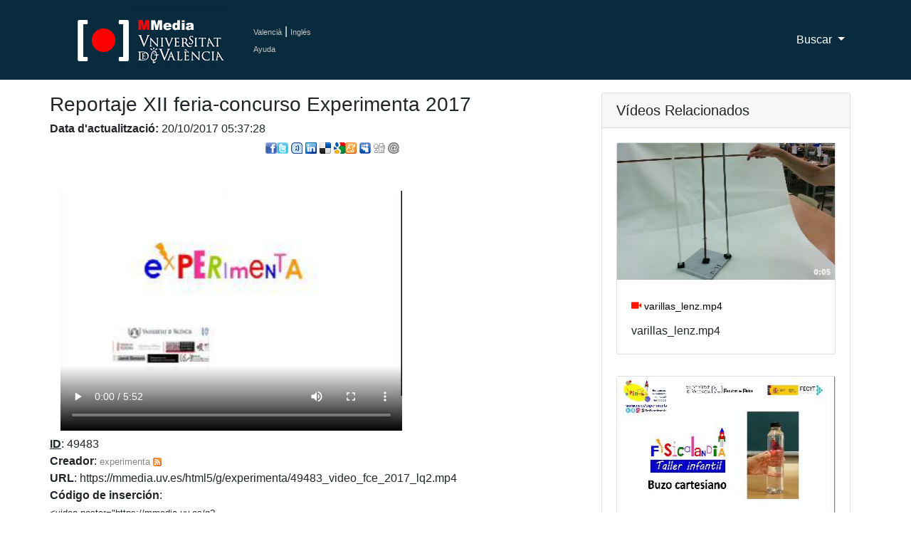

--- FILE ---
content_type: text/html; charset=UTF-8
request_url: https://mmedia.uv.es/buildhtml?user=ferrerch&path=/experimenta/Feria_2017/&name=video_fce_2017_lq2.mp4
body_size: 21152
content:


<!DOCTYPE html>
<html lang="ca_ES">
<!--Head-->

<head>
    <meta charset="utf-8">
    <meta name="viewport" content="width=device-width, initial-scale=1, shrink-to-fit=no">
    <meta name="description" content="Servidor Multimedia de la Universitat de Val&egrave;ncia de recursos docentes como apoyo a la docencia presencial" />
 <meta name="keywords" content="Multimedia, Docencia, Universidad, Servicio de Inform&aacute;tica, Servicio de Informatica, podcast, videocast,ense?anza, video docencia,academico,comunidad,repositorio,centralized,aggregator,rss,media,teaching,education,academic,community,repository,university" />
 <meta name="google-translate-customization" content="acab2b6588c75be-67f51e771e296234-g2c70298ec1b6b9cc-c"></meta> 
    <meta name="author" content="">
    <title>Universitat de Val&egrave;ncia - Servidor Multimedia de Aula Virtual</title>

 <!-- favicon -->
 <link rel="icon" type="image/x-icon" href="https://www.uv.es/websiuv/imatges/multimedia/mmedia/favicon.ico" />

    <!-- CSS files -->
    <link href="https://mmedia.uv.es/bootstrap/vendor/bootstrap/css/bootstrap.css" rel="stylesheet">
    <link href="https://mmedia.uv.es/bootstrap/css/mmedia.css" rel="stylesheet">
 <link href="https://mmedia.uv.es/bootstrap/css/glyphicon.css" rel="stylesheet">

 <!--- Google analitycs -->
 <script type="text/javascript">
      var _gaq = _gaq || [];
       _gaq.push(['_setAccount', 'UA-26749858-1']);
       _gaq.push(['_trackPageview']);

                     (function() {
                            var ga = document.createElement('script'); ga.type = 'text/javascript '; ga.async = true;
                            ga.src = ('https:' == document.location.protocol ? 'https://ssl' : 'http://www') + '.google-analytics.com/ga.js';
                            var s = document.getElementsByTagName('script')[0]; s.parentNode.insertBefore(ga, s);
                      })();
 </script>
  </head>
<body>
    <!-- Navigation -->
 
<nav class="navbar fixed-top navbar-expand-lg navbar-dark bg-dark fixed-top">
      <div class="container">
  <!-- Logo -->
        <a class="navbar-brand" href="/index"><img id="logouv" src="https://www.uv.es/websiuv/imatges/multimedia/mmedia/logo-uv.jpg"></a>
  <!-- Idiomas ayuda y sesi�n -->
  <div style="float:left;padding-left:5px"><a class="link_idiomas" href="/index?lang=ca_ES" title="Valenci&agrave;">Valenci&agrave;</a><span style="color:#ffffff"> | </span><a class="link_idiomas" href="/index?lang=en_US" title="Ingl&eacute;s">Ingl&eacute;s</a><br/> 
  <!-- <a class="link_idiomas" href="https://mmedia.uv.es/fbs" title = "Iniciar Sesi&oacute;n" >Iniciar Sesi&oacute;n</a><br/> -->
  <a class="link_idiomas" href="http://mmedia.blogs.uv.es/manual-de-uso-mmedia-2/" title = "Ayuda" >Ayuda</a>
  </div>
  <!-- Men� -->
        <button class="navbar-toggler navbar-toggler-right" type="button" data-toggle="collapse" data-target="#navbarResponsive" aria-controls="navbarResponsive" aria-expanded="false" aria-label="Toggle navigation">
          <span class="navbar-toggler-icon"></span>
        </button>
        <div class="collapse navbar-collapse" id="navbarResponsive">
          <ul class="navbar-nav ml-auto">
    
   <!-- Men� buscar-->
   <li class="nav-item dropdown">
              <a class="nav-link dropdown-toggle" href="#" id="navbarDropdown3" data-toggle="dropdown" aria-haspopup="true" aria-expanded="false">
                Buscar
              </a>
              <div class="dropdown-menu dropdown-menu-right" aria-labelledby="navbarDropdown3">
                <a class="dropdown-item" href="buscAv">B&uacute;squeda Avanzada</a>
                <a class="dropdown-item" href="categories">Por Categor&iacute;as</a>
              </div>
            </li>
   
   
          </ul>
        </div>
      </div>
    </nav>    
 <!-- Contenido Pagina-->
 <div class="container" style="padding-top:20px;padding-bottom:20px">

  <!-- Lateral izquierdo video -->
  <div class="row">
   <div class="col-md-8">
    <div class="row">
     <h3>Reportaje XII feria-concurso Experimenta 2017
</h3>
    </div>
    <div class="row">
     <div><h6><span class="titol"><strong>Data d'actualitzaci&oacute;:</strong></span> 20/10/2017 05:37:28<br/></h6></div>
     <div><br/><a href='https://www.facebook.com/sharer.php?u=https://mmedia.uv.es%2Fbuildhtml?user%3Dferrerch%26path%3D/experimenta/Feria_2017/%26name%3Dvideo_fce_2017_lq2.mp4' title='Compartir en Facebook'><img src='https://mmedia.uv.es/images/facebook.png' alt='Compartir en Facebook' /></a></li><a href='https://twitter.com/home?status=Viendo http%3A%2F%2Fmmedia.uv.es%2Fbuildhtml?user%3Dferrerch%26path%3D/experimenta/Feria_2017/%26name%3Dvideo_fce_2017_lq2.mp4 en MMedia' target='_blank' title='Compartir en Twiter'><img class='logop' src='https://mmedia.uv.es/images/twitter.png' /></a> <a href='https://www.tuenti.com/share?url=http%3A%2F%2Fmmedia.uv.es%2Fbuildhtml?user%3Dferrerch%26path%3D/experimenta/Feria_2017/%26name%3Dvideo_fce_2017_lq2.mp4' title='Compartir en Tuentti' target='_blank'><img class='logop' src='https://mmedia.uv.es/images/tuenti.png' /></a>&nbsp;<a href='https://www.linkedin.com/shareArticle?mini=true&url=http%3A%2F%2Fmmedia.uv.es%2Fbuildhtml?user%3Dferrerch%26path%3D/experimenta/Feria_2017/%26name%3Dvideo_fce_2017_lq2.mp4&summary=Reportaje XII feria-concurso Experimenta 2017&source=MMedia' target='_blank' title='Compartir en linkedin'><img  src='https://mmedia.uv.es/images/linkedin.png' /></a> <a href='https://del.icio.us/post?url=http%3A%2F%2Fmmedia.uv.es%2Fbuildhtml?user%3Dferrerch%26path%3D/experimenta/Feria_2017/%26name%3Dvideo_fce_2017_lq2.mp4&amp;title=Reportaje XII feria-concurso Experimenta 2017' target='_blank' title='Compartir en Delicious'><img alt='Compartir en Delicious'  src='https://mmedia.uv.es/images/delicious.png'/></a>&nbsp;<a href='https://www.google.com/bookmarks/mark?op=edit&amp;output=popup&amp;bkmk=http%3A%2F%2Fmmedia.uv.es%2Fbuildhtml?user%3Dferrerch%26path%3D/experimenta/Feria_2017/%26name%3Dvideo_fce_2017_lq2.mp4&amp;title=Reportaje XII feria-concurso Experimenta 2017' target='_blank' title='Compartir en Google'><img alt='Compartir en Google'  src='https://mmedia.uv.es/images/google.png'/></a><a href='https://meneame.net/submit.php?url=&amp;title=Reportaje XII feria-concurso Experimenta 2017' target='_blank' title='Compartir en Meneame'><img alt='Compartir en Meneame'  src='https://mmedia.uv.es/images/meneame.gif'/></a>&nbsp;<a  href='https://www.myspace.com/Modules/PostTo/Pages/?u=http%3A%2F%2Fmmedia.uv.es%2Fbuildhtml?user%3Dferrerch%26path%3D/experimenta/Feria_2017/%26name%3Dvideo_fce_2017_lq2.mp4' target='_blank' title='Compartir en Myspace'><img alt='Compartir en Myspace' src='https://mmedia.uv.es/images/myspace.gif' /></a>&nbsp;<a href='https://digg.com/submit?phase=2&amp;amp;url=http%3A%2F%2Fmmedia.uv.es%2Fbuildhtml?user%3Dferrerch%26path%3D/experimenta/Feria_2017/%26name%3Dvideo_fce_2017_lq2.mp4&amp;title=Reportaje XII feria-concurso Experimenta 2017' target='_blank' title='Compartir en Digg'><img alt='Compartir en Digg'  src='https://mmedia.uv.es/images/digg.png'/></a>&nbsp;<a href='mailto:?body=http%3A%2F%2Fmmedia.uv.es%2Fbuildhtml?user%3Dferrerch%26path%3D/experimenta/Feria_2017/%26name%3Dvideo_fce_2017_lq2.mp4&amp;subject=Reportaje XII feria-concurso Experimenta 2017' target='_blank' title='Enviar por correo'><img alt='Enviar por correo'  src='https://mmedia.uv.es/images/email.png'/></a></div>
    </div>
    <div class="row">
    <div class="col-md-9">
    
    <video width="480" height="386" poster="https://mmedia.uv.es/g?user=ferrerch&path=/experimenta/Feria_2017/&name=video_fce_2017_lq2.mp4&resource_id=49483" controls autoplay autobuffer controlsList="nodownload" >
    <source src="/html5/g/experimenta/49483_video_fce_2017_lq2.mp4" type="video/mp4" /><!-- version para ipad-chrome- explorer -->
    <source src="/html5/g/experimenta/49483_video_fce_2017_lq2.ogg" type="video/ogg" /></video>    </div>
   
    </div>
    <div class="row">
     <p>
     
     <strong><u>ID</u></strong>: 49483<br/>
                    <strong>Creador</strong>: <a class="card-rss-link" href="/index?way=visited&f=creator&w=ferrerch">experimenta</a><a href="/rss/index?user=ferrerch">&nbsp;<img class="rss" src="/rss/rss.gif" alt="RSS ferrerch"></a><br/>
                                        
        <strong>URL</strong>: https://mmedia.uv.es/html5/g/experimenta/49483_video_fce_2017_lq2.mp4<br/><strong>C&oacute;digo de inserci&oacute;n</strong>: <br/>                        
                        <span style="font-size:0.8em">
                        &lt;video poster="https://mmedia.uv.es/g?user=ferrerch&path=/experimenta/Feria_2017/&name=video_fce_2017_lq2.mp4&resource_id=49483" controls="" autoplay="" autobuffer="" controlslist="nodownload"><br/>
                        &lt;source src="https://mmedia.uv.es/html5/g/experimenta/49483_video_fce_2017_lq2.mp4" type="video/mp4"><br/>
                        &lt;/video>
                        </span>
                                        <br/>
     <strong>Categor&iacute;a</strong>:  <a class="card-rss-link" href="/index?way=visited&f=tc.category_id&w=302" class="more">Física</a>
<a class="card-rss-link" href="/rss/index?category=Física"> <img class="rss" src="/rss/rss.gif" alt="RSS Física"></a><br/><strong>Clasificaci&oacute;n Unesco</strong>: Física<br/>
     <strong>Descripci&oacute;n</strong>: Reportaje XII feria-concurso Experimenta 2017
<br/>
     <strong>Etiquetas</strong>: Feria-concurso Experimenta 2017, divulgaci&oacute;n cient&iacute;fica, experimentos, f&iacute;sica y tecnolog&iacute;a
<br>
     <strong>Resolucion</strong>: <img src="/images/size.gif" border="0" title="Original Resolution">&nbsp;640 x 358
<img src="/images/ratio.png" border="0" title="Ratio Resolution">&nbsp;unknown
<br/>
     <strong>Puntuaci&oacute;n</strong>: <a class="card-rss-link" href="/identificado/xscore?resource_id=49483" class="more">Sense puntuacio (puntuar).</a><br/>
     <strong>Licencia CC</strong>: Reconocimiento - NoComercial (by-nc)a<br> 
     <strong>Visitas</strong>:  1594<br/>
    </div>
    <div class="row" style="padding-bottom:20px">
        <a class="card-rss-link" style="padding:5px;background-color:red;color:#ffffff !important;border-radius:5px" href="/autoregula?resource_id=49483" class="more">Regulaci&oacute;n</a><br>
                            
    </div>
    <div class="row">
          </div>
    <div class="row" style="padding-bottom:20px">
                                              
<BR>
<iframe src='https://www.facebook.com/plugins/like.php?href=http%3A%2F%2Fmmedia.uv.es%2Fbuildhtml?user%3Dferrerch%26path%3D/experimenta/Feria_2017/%26name%3Dvideo_fce_2017_lq2.mp4&amp;subject=Reportaje XII feria-concurso Experimenta 2017&amp;how_faces=true&amp;colorscheme=dark'
        scrolling='no' frameborder='0'
        style='border:none; width:450px; height:80px'></iframe>

        <a href="rtsp://mmedia.uv.es/u/fe/ferrerch/49483_video_fce_2017_lq2.mp4"><IMG SRC="/images/RTSP.jpg" BORDER="0"></A>
 
        <a href="https://mmedia.uv.es/buildhtml?user=ferrerch&path=/experimenta/Feria_2017/&name=0&mode=html5"><IMG SRC="/images/html5logo.png" BORDER="0"></A>
    </div>
    
    <div class="row" style="padding-bottom:20px">
        <div class="col-lg-9"><a class="card-rss-link" href="/identificado/comments?resource_id=49483&user=ferrerch&path=/experimenta/Feria_2017/&name=video_fce_2017_lq2.mp4"><IMG SRC="https://mmedia.uv.es/images/bocadillo2.jpg" WIDTH="16" HEIGHT="16" BORDER="0"> A&ntilde;adir comentario</a></div><div class="col-lg-9">No hay comentarios</div>                            
    </div>
    
     
    
   </div>
   
                             
                             
  
   <!--Lateral derecho-->
   <div class="col-md-4">
    <!-- Videos relacionados -->
    <div class="card mb-3">
     <h5 class="card-header">V&iacute;deos Relacionados</h5>
      <div class="card-body">
       <div class="portfolio-item">
                                        <div class="card h-100"><img src="http://mmedia.uv.es/g?user=ferrerch&path=/&name=varillas_lenz.mp4&resource_id=48995">
                                                <div class="card-body">
                                                        <h4 class="card-title">
                                                                <a class="card-title-link" style="font-size:0.6em" href="/buildhtml?user=ferrerch&path=/&name=varillas_lenz.mp4"><span style="color:#ff1500;font-size:1em" class="glyphicon glyphicon-facetime-video"></span> varillas_lenz.mp4</a>
                                                        </h4>
                                                        <p class="card-text">varillas_lenz.mp4</p>
                                                </div>
                                        </div>
                                </div><div class="portfolio-item">
                                        <div class="card h-100"><img src="http://mmedia.uv.es/g?user=ferrerch&path=/experimenta/taller_fisicalandia_21/&name=video_buzocartesiano.mp4&resource_id=72076">
                                                <div class="card-body">
                                                        <h4 class="card-title">
                                                                <a class="card-title-link" style="font-size:0.6em" href="/buildhtml?user=ferrerch&path=/experimenta/taller_fisicalandia_21/&name=video_buzocartesiano.mp4"><span style="color:#ff1500;font-size:1em" class="glyphicon glyphicon-facetime-video"></span> Video_BuzoCartesiano</a>
                                                        </h4>
                                                        <p class="card-text">Video_BuzoCartesiano</p>
                                                </div>
                                        </div>
                                </div><div class="portfolio-item">
                                        <div class="card h-100"><img src="http://mmedia.uv.es/g?user=ferrerch&path=/&name=lcte_cambia_i.mp4&resource_id=74670">
                                                <div class="card-body">
                                                        <h4 class="card-title">
                                                                <a class="card-title-link" style="font-size:0.6em" href="/buildhtml?user=ferrerch&path=/&name=lcte_cambia_i.mp4"><span style="color:#ff1500;font-size:1em" class="glyphicon glyphicon-facetime-video"></span> Lcte_cambia_I</a>
                                                        </h4>
                                                        <p class="card-text">persona sobre banqueta giratoria girando con pesas en las manos cerca del eje de giro. A un cierto punto extiende los brazos.</p>
                                                </div>
                                        </div>
                                </div><div class="portfolio-item">
                                        <div class="card h-100"><img src="http://mmedia.uv.es/g?user=ferrerch&path=/&name=lenzplac.mp4&resource_id=40223">
                                                <div class="card-body">
                                                        <h4 class="card-title">
                                                                <a class="card-title-link" style="font-size:0.6em" href="/buildhtml?user=ferrerch&path=/&name=lenzplac.mp4"><span style="color:#ff1500;font-size:1em" class="glyphicon glyphicon-facetime-video"></span> Corrientes de Focault</a>
                                                        </h4>
                                                        <p class="card-text">Demostración de las corrientes de Focault dejando caer un imán de neodimio entre dos placas de alumninio gruesas. El imán desciende a una velocidad constante muy baja.</p>
                                                </div>
                                        </div>
                                </div><div class="portfolio-item">
                                        <div class="card h-100"><img src="http://mmedia.uv.es/g?user=ferrerch&path=/experimenta/Feria_2016/&name=videobussi_experimenta_16.mp4&resource_id=45325">
                                                <div class="card-body">
                                                        <h4 class="card-title">
                                                                <a class="card-title-link" style="font-size:0.6em" href="/buildhtml?user=ferrerch&path=/experimenta/Feria_2016/&name=videobussi_experimenta_16.mp4"><span style="color:#ff1500;font-size:1em" class="glyphicon glyphicon-facetime-video"></span> videobussi_EXPERIMENTA_16</a>
                                                        </h4>
                                                        <p class="card-text">video proyectado en el bussi de la EMT valencia</p>
                                                </div>
                                        </div>
                                </div>      </div>
    </div>

   </div>
  </div>
   
 </div> <!--fin contanier-->
   <!-- Footer -->
  
<footer class="py-5 bg-dark">
 <div class="container">
     <div class="m-0 text-center text-white">
   <div class="row">
    <div class="col-md-12">
     <div class="row">
      <div class="col-lg-4 col-sm-6 portfolio-item">
       <img src="https://www.uv.es/recursos/fatwirepub/css/logoPeu.png" style="width:200px" alt="Logo del portal"/><br/>
       <br/>
       <span>&nbsp;&nbsp;&nbsp;Servei d'inform&agrave;tica [SIUV]</span>
      </div>
      
      <div class="col-lg-4 col-sm-6 portfolio-item" style="font-size:0.7em !important">
       <a style="color:#ffffff" href="https://mmedia.uv.es/">MMedia</a><br/>
       <a target="_blank" style="color:#ffffff" href="http://mediauni.uv.es/">Mediauni</a><br/>
       <a target="_blank" style="color:#ffffff"  href="https://www.uv.es/uvweb/centre-formacio-qualitat-manuel-sanchis-guarner/ca/innovacio-educativa/novetats-innovacio-1286022221716.html ">UDIE</a><br/>
       <a target="_blank" style="color:#ffffff"  href="https://roderic.uv.es/">Roderic</a><br/>
       <a target="_blank" style="color:#ffffff"  href="https://www.uv.es/uvweb/servei-informatica/ca/serveis/generals/sales-virtuals-videoconferencies-1285902066043.html ">Adobe Connect</a><br/>
      </div>
      
      <div class="col-lg-4 col-sm-6 portfolio-item">
       <a target="_blank" style="color:#ffffff" href="http://www.facebook.com/ServicioInformaticaUV"><img src="https://www.uv.es/uwm/xarxes_socials/facebook_inactivo.png"></a>
       <a target="_blank" style="color:#ffffff" href="http://www.twitter.com/SI_UVEG"><img src="https://www.uv.es/uwm/xarxes_socials/twitter_inactivo.png"></a>
       <a target="_blank" style="color:#ffffff"  href="https://plus.google.com/113476537250615324895/posts"><img src="https://www.uv.es/uwm/xarxes_socials/google_plus_inactivo.png"></a>
       <a target="_blank" style="color:#ffffff"  href="http://links.uv.es/siuv/telegram"><img src="https://www.uv.es/uwm/xarxes_socials/telegram_inactivo.png"></a>
      </div>
     </div>
     
     <div class="row">
      <div class="col-lg-12 col-sm-12 portfolio-item" >
       <p style="font-size:0.7em !important">&copy; 2019 UV. - C/Dr. Moliner, 50. 46100 Burjassot. Val&egrave;ncia. Espanya. Tel&egrave;fon: (+34) 96 354 43 10</p>
       <p>
       <a target="_blank" class="link_idiomas" href="https://www.uv.es/uvweb/universitat/ca/avis-legal/avis-legal-1285919088090.html"  >Av&iacute;s legal</a>  | 
       <a target="_blank" class="link_idiomas" href="https://www.uv.es/uvweb/universitat/ca/politica-privacitat/responsable-identificacio-titular-web-funcions-1285919116693.html"  >Pol&iacute;tica privacitat</a>  | 
       <a target="_blank" class="link_idiomas" href="https://www.uv.es/uvweb/universitat/ca/politica-privacitat/politica-cookies/son-galetes--1285919089226.html">Cookies</a>  | 
       <a target="_blank" class="link_idiomas" href="https://solicitudes.uv.es/" >Suport CAU</a>  | 
       <a target="_blank" class="link_idiomas"href="https://www.uv.es " title = "SIUV" >SIUV</a>
       </p>
      </div>
     </div>
    </div> 
   </div>
  </div>
    </div>
  </footer>
  
   <!-- Bootstrap core JavaScript -->
  <script src="https://mmedia.uv.es/bootstrap/vendor/jquery/jquery.min.js"></script>
  <script src="https://mmedia.uv.es/bootstrap/vendor/bootstrap/js/bootstrap.bundle.min.js"></script>

  
  <!-- Carga de los tags -->
  <script type="text/javascript">
 $(function() {
  $.getJSON("includes/tagcloud.php?callback=?", function(data) {
        $("<ul>").attr("id", "tagList").appendTo("#tagCloud");
   $.each(data.tags, function(i, val) {
    var li = $("<li>");
    $("<a>").text(val.tag).attr({title:"Ver todos los videos con la etiqueta " + val.tag, href:"../?tag=" + val.tag}).appendTo(li);
    li.children().css("fontSize", (val.freq < 10) ? "10px": (val.freq > 90) ? "28px" : ((0.2051*val.freq)+8.7436) + "px");
    li.appendTo("#tagList");
   });
        });
    });
  </script>
    </body>
</html>



--- FILE ---
content_type: text/html; charset=UTF-8
request_url: https://mmedia.uv.es/includes/tagcloud.php?callback=jQuery331042479430158564435_1769187199244&_=1769187199245
body_size: 1002
content:
jQuery331042479430158564435_1769187199244({ tags:[{tag:"insuficiencia venosa",freq:22},{tag:"cream",freq:16.666666666667},{tag:"redes sociales",freq:16},{tag:"",freq:100},{tag:"innovación docente",freq:30},{tag:"internet",freq:48},{tag:"verbalia",freq:28},{tag:"expociencia",freq:25.333333333333},{tag:"libertad de expresión",freq:25.333333333333},{tag:"educación",freq:17.333333333333},{tag:"derechos humanos",freq:36.666666666667},{tag:"derecho",freq:98.666666666667},{tag:"jornadas",freq:16},{tag:"salidas profesionales",freq:18},{tag:"tics",freq:19.333333333333},{tag:"internacional",freq:19.333333333333},{tag:"parc cientific",freq:22.666666666667},{tag:"mutilación genital femenina",freq:16.666666666667},{tag:"exploración clínica",freq:28.666666666667},{tag:"innovación educativa",freq:22.666666666667},{tag:"fisioterapia",freq:56},{tag:"derechos",freq:21.333333333333},{tag:"convergencia europea",freq:22.666666666667},{tag:"animales",freq:19.333333333333},{tag:"privacidad",freq:16},]})